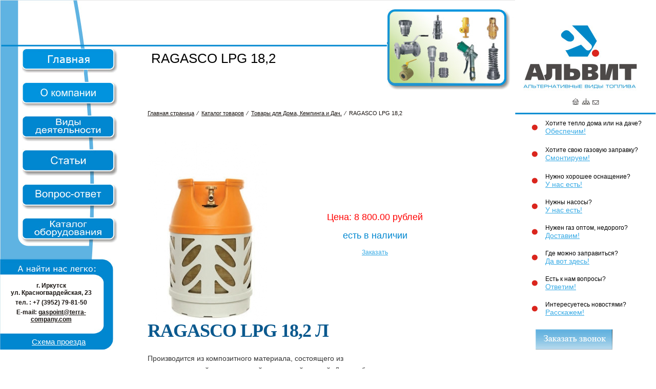

--- FILE ---
content_type: text/html; charset=windows-1251
request_url: http://alvit-bk.ru/ru/catalog/Household_bottles_amp_accessories/RAGASCO_LPG_182.html
body_size: 6057
content:
<!DOCTYPE html PUBLIC "-//W3C//DTD XHTML 1.0 Transitional//EN" "http://www.w3.org/TR/xhtml1/DTD/xhtml1-transitional.dtd">
<html xmlns="http://www.w3.org/1999/xhtml">
<head>
<meta http-equiv="Content-Type" content="text/html; charset=windows-1251" />
<title>RAGASCO LPG 18,2 - ООО Алвит</title>
<link href="/css/style.css" rel="stylesheet" type="text/css">
<link href="/js/highslide/highslide.css" rel="stylesheet" type="text/css">
<link href="/js/ui/css/smoothness/jquery-ui-1.8.12.custom.css" rel="stylesheet" type="text/css">

<script src="/js/jquery-1.7.min.js" type="text/javascript"></script>
<script src="/js/ui/js/jquery-ui-1.8.13.custom.min.js" type="text/javascript"></script>
<script src="/js/highslide/highslide.js" type="text/javascript"></script>
<script src="/js/jquery.tools.min.js" type="text/javascript"></script>
<script src="/js/jquery.form.js" type="text/javascript"></script>
<script src="/js/site.js" type="text/javascript"></script>

<script>
  (function(i,s,o,g,r,a,m){i['GoogleAnalyticsObject']=r;i[r]=i[r]||function(){
  (i[r].q=i[r].q||[]).push(arguments)},i[r].l=1*new Date();a=s.createElement(o),
  m=s.getElementsByTagName(o)[0];a.async=1;a.src=g;m.parentNode.insertBefore(a,m)
  })(window,document,'script','//www.google-analytics.com/analytics.js','ga');

  ga('create', 'UA-36769506-14', 'alvit-bk.ru');
  ga('send', 'pageview');

</script>

</head>

<body>
<table width="100%" border="0" cellpadding="0" cellspacing="0">
  <tr>
    <td width="229" valign="top"><table width="100%" border="0" cellspacing="0" cellpadding="0">
  <tr>
   
    
    <td class="top_left"><div class="main_rel"><div class="main"><a href="/"><img src="/images/menu0.jpg" width="186" height="47" border="0" /></a></div></div></td>
  </tr>
  <tr>
    
 
    <td><table width="100%" border="0" cellspacing="0" cellpadding="0">
      <tr>
        <td width="43" rowspan="8" background="/images/left_col_bg.jpg">&nbsp;</td>
        <td><a href="/ru/pages/About_company.html"><img src="/images/menu_1.jpg" width="186" height="49" border="0" /></a></td>
      </tr>
      <tr>
        <td><img src="/images/under_menu_1.jpg" width="186" height="16" /></td>
      </tr>
      <tr>
        <td><a href="/ru/pages/Activities.html"><img src="/images/menu_2.jpg" width="186" height="51" border="0" /></a></td>
      </tr>
      <tr>
        <td><img src="/images/under_menu_2.jpg" width="186" height="15" /></td>
      </tr>
      <tr>
        <td><a href="/ru/pages/Article.html"><img src="/images/menu_3.jpg" width="186" height="52" border="0" /></a></td>
      </tr>
      <tr>
        <td><img src="/images/under_menu_3.jpg" width="186" height="16" /></td>
      </tr>
      <tr>
        <td><a href="/ru/faq/faq.html"><img src="/images/menu_4.jpg" width="186" height="50" border="0" /></a></td>
      </tr>
      <tr>
        <td><img src="/images/under_menu_4.jpg" width="186" height="17" /></td>
      </tr>
      <tr>
	  <td><img src="/images/menu_5_l.jpg" width="43" height="48" /></td>
        <td><a href="/ru/catalog/"><img src="/images/menu_5.jpg" width="186" height="48" border="0" /></a></td>
		
      </tr>
      <tr>
        <td colspan="2"><img src="/images/under_menu_5.jpg" width="229" height="32" /></td>
        </tr>
		<tr>
        <td colspan="2" class="contacts"><table width="100%" border="0" cellspacing="0" cellpadding="0">
  <tr>
    <td height="30">&nbsp;</td>
    <td width="30">&nbsp;</td>
  </tr>
  <tr>
    <td height="115" align="center"><p>г. Иркутск <br />
    ул. Красногвардейская, 23</p> 
      <p>тел. : +7 (3952) 79-81-50 </p>
      <p>E-mail: <a href="mailto:gaspoint@terra-company.com">gaspoint@terra-company.com</a> </p></td>
    <td>&nbsp;</td>
  </tr>
</table>
</td>
        </tr>
		<tr>
        <td colspan="2" align="center" class="under_contacts"><a href="/ru/pages/Activities/Where_can_I_zapravits.html">Схема проезда</a></td>
        </tr>
    </table></td>
  </tr>
</table>

	
	
	</td>
    <td valign="top" ><table width="100%" border="0" cellspacing="0" cellpadding="0">
      <tr>
        <td class="top_center"><table width="100%" border="0" cellspacing="0" cellpadding="0">
          <tr>
            <td align="center"  width="240" class="pageTitle"><table width="100%" border="0" cellspacing="0" cellpadding="0">
  <tr>
    <td height="80">&nbsp;</td>
  </tr>
  <tr>
    <td height="80" align="center" valign="top">RAGASCO LPG 18,2</td>
  </tr>

</table>
</td>
            <td width="257" height="163"><img src="/images/cat_im.jpg" /></td>
          </tr>
        </table>
         </td>
      </tr>
      <tr>
        <td><table width="100%" border="0" cellspacing="0" cellpadding="0">
<tr><td><p class="navigation_top"><a href="/">Главная страница</a>&nbsp; &frasl; &nbsp;<a href="/ru/catalog/">Каталог товаров</a>&nbsp; &frasl; &nbsp;<a href="/ru/catalog/Household_bottles_amp_accessories.html">Товары для Дома, Кемпинга и Дач.</a>&nbsp; &frasl; &nbsp;RAGASCO LPG 18,2</p></td></tr>
          <tr>
            <td style="padding-top:25px; padding-left:59px; padding-right:20px;" class="content"><p>
<div style="float: left;">
<table width="100%" cellpadding="0" cellspacing="0">
  <tr>
    <td width="350">	
<a href="/upload/catalog/items/1024x768/u8msv9w4ph5vzemx.jpg" class="highslide" onclick="return hs.expand(this)"><img src="/upload/catalog/items/350x350/u8msv9w4ph5vzemx.jpg" /></a>
</td>
    
        <td align="center">
    	    		<span style="color: red;"><h2 style="color: red">Цена: 8 800.00 рублей</h2></span> 	
    		<span style="color:#0C0"><h2>есть в наличии</h2></span>
    		
    		
    	    	<a href="/ru/catalog/id-215/type-i/feedback.html" rel="cat_feedback" ct="i" ci="215">Заказать</a></td>
    	<!--  onclick="api = $('#feedback').overlay({api: true, expose: '#f1f1f1'}); api.load(); return false;" -->
      </tr>
</table>
</div>



				
	                
     <div class="text"><p>&nbsp;</p>
<h1 style="padding-top: 0px; padding-right: 0px; padding-bottom: 11px; padding-left: 0px; margin-top: 0px; margin-right: 0px; margin-bottom: 0px; margin-left: 0px; outline-width: 0px; outline-style: none; outline-color: initial; font-family: Calibri !important; text-transform: uppercase; color: rgb(11, 89, 142) !important; font-size: 36px; letter-spacing: -1px; " class="fCalibri">RAGASCO LPG 18,2 Л</h1>
<div style="padding-top: 0px; padding-right: 0px; padding-bottom: 0px; padding-left: 0px; margin-top: -52px; margin-right: 0px; margin-bottom: 0px; margin-left: 780px; outline-width: 0px; outline-style: none; outline-color: initial; position: absolute; font-family: Arial; font-size: 10px; " class="nearh1">&nbsp;</div>
<div style="padding-top: 0px; padding-right: 0px; padding-bottom: 0px; padding-left: 0px; margin-top: 0px; margin-right: 50px; margin-bottom: 0px; margin-left: 0px; outline-width: 0px; outline-style: none; outline-color: initial; float: left !important; width: 470px; overflow-x: hidden; overflow-y: hidden; font-family: Arial; font-size: 10px; " class="fLeft txtItemInfo">
<div style="padding-top: 0px; padding-right: 0px; padding-bottom: 0px; padding-left: 0px; margin-top: 0px; margin-right: 0px; margin-bottom: 0px; margin-left: 0px; outline-width: 0px; outline-style: none; outline-color: initial; width: 470px; overflow-x: hidden; overflow-y: hidden; " rel="/lpg-cyllinders/composite_scandinavia_shveciya/passion-10/" class="orderLine">&nbsp;</div>
<p style="padding-top: 0px; padding-right: 0px; padding-bottom: 2.3em; padding-left: 0px; margin-top: 0px; margin-right: 0px; margin-bottom: 0px; margin-left: 0px; outline-width: 0px; outline-style: none; outline-color: initial; font-size: 14px; line-height: 1.7em; ">Производится из композитного материала, состоящего из стекловолоконной нити, покрытой эпоксидной смолой. Для удобства эксплуатации баллон помещен в кожух из полимерного материала.</p>
<p style="padding-top: 0px; padding-right: 0px; padding-bottom: 2.3em; padding-left: 0px; margin-top: 0px; margin-right: 0px; margin-bottom: 0px; margin-left: 0px; outline-width: 0px; outline-style: none; outline-color: initial; font-size: 14px; line-height: 1.7em; ">Полимерно-композитный газовый баллон отвечает высоким требованиям безопасности, эффективной транспортировки и хранения газов, предназначен для хранения сжиженных газов (пропана, бутана и т.д.).</p>
<p style="padding-top: 0px !important; padding-right: 0px !important; padding-bottom: 3px !important; padding-left: 0px !important; margin-top: 0px; margin-right: 0px; margin-bottom: 0px; margin-left: 0px; outline-width: 0px; outline-style: none; outline-color: initial; font-size: 14px; line-height: 1.7em; " class="beforeList">Ragasco LPG 18,2 л обладает уникальными свойствами:</p>
<ul style="padding-top: 0px; padding-right: 0px; padding-bottom: 0px; padding-left: 0px; margin-top: 0px; margin-right: 0px; margin-bottom: 20px; margin-left: 0px; outline-width: 0px; outline-style: none; outline-color: initial; list-style-type: none; list-style-position: initial; list-style-image: initial; font-size: 14px; line-height: 1.2em; ">
    <li style="padding-top: 0px; padding-right: 0px; padding-bottom: 14px; padding-left: 22px; margin-top: 0px; margin-right: 0px; margin-bottom: 0px; margin-left: 0px; outline-width: 0px; outline-style: none; outline-color: initial; background-image: url(http://rugasco.ru/images/site/listMarker.gif); background-attachment: initial; background-origin: initial; background-clip: initial; background-color: initial; background-position: 0px 7px; background-repeat: no-repeat no-repeat; ">легкий вес;</li>
    <li style="padding-top: 0px; padding-right: 0px; padding-bottom: 14px; padding-left: 22px; margin-top: 0px; margin-right: 0px; margin-bottom: 0px; margin-left: 0px; outline-width: 0px; outline-style: none; outline-color: initial; background-image: url(http://rugasco.ru/images/site/listMarker.gif); background-attachment: initial; background-origin: initial; background-clip: initial; background-color: initial; background-position: 0px 7px; background-repeat: no-repeat no-repeat; ">видимость уровня газа;</li>
    <li style="padding-top: 0px; padding-right: 0px; padding-bottom: 14px; padding-left: 22px; margin-top: 0px; margin-right: 0px; margin-bottom: 0px; margin-left: 0px; outline-width: 0px; outline-style: none; outline-color: initial; background-image: url(http://rugasco.ru/images/site/listMarker.gif); background-attachment: initial; background-origin: initial; background-clip: initial; background-color: initial; background-position: 0px 7px; background-repeat: no-repeat no-repeat; ">абсолютная взрывобезопасность;</li>
    <li style="padding-top: 0px; padding-right: 0px; padding-bottom: 14px; padding-left: 22px; margin-top: 0px; margin-right: 0px; margin-bottom: 0px; margin-left: 0px; outline-width: 0px; outline-style: none; outline-color: initial; background-image: url(http://rugasco.ru/images/site/listMarker.gif); background-attachment: initial; background-origin: initial; background-clip: initial; background-color: initial; background-position: 0px 7px; background-repeat: no-repeat no-repeat; ">антикоррозийность;</li>
    <li style="padding-top: 0px; padding-right: 0px; padding-bottom: 14px; padding-left: 22px; margin-top: 0px; margin-right: 0px; margin-bottom: 0px; margin-left: 0px; outline-width: 0px; outline-style: none; outline-color: initial; background-image: url(http://rugasco.ru/images/site/listMarker.gif); background-attachment: initial; background-origin: initial; background-clip: initial; background-color: initial; background-position: 0px 7px; background-repeat: no-repeat no-repeat; ">материал корпуса исключает искрообразование;</li>
    <li style="padding-top: 0px; padding-right: 0px; padding-bottom: 14px; padding-left: 22px; margin-top: 0px; margin-right: 0px; margin-bottom: 0px; margin-left: 0px; outline-width: 0px; outline-style: none; outline-color: initial; background-image: url(http://rugasco.ru/images/site/listMarker.gif); background-attachment: initial; background-origin: initial; background-clip: initial; background-color: initial; background-position: 0px 7px; background-repeat: no-repeat no-repeat; ">привлекательный дизайн.</li>
</ul>
<h2 style="padding-top: 0px; padding-right: 0px; padding-bottom: 3px; padding-left: 0px; margin-top: 0px; margin-right: 0px; margin-bottom: 0px; margin-left: 0px; outline-width: 0px; outline-style: none; outline-color: initial; color: rgb(11, 89, 142) !important; font-size: 24px; letter-spacing: -1px; font-family: Calibri !important; ">Технические характеристики</h2>
<table cellpadding="0" cellspacing="0" width="100%">
    <thead style="padding-top: 0px; padding-right: 0px; padding-bottom: 0px; padding-left: 0px; margin-top: 0px; margin-right: 0px; margin-bottom: 0px; margin-left: 0px; outline-width: 0px; outline-style: none; outline-color: initial; ">
        <tr style="padding-top: 0px; padding-right: 0px; padding-bottom: 0px; padding-left: 0px; margin-top: 0px; margin-right: 0px; margin-bottom: 0px; margin-left: 0px; outline-width: 0px; outline-style: none; outline-color: initial; ">
            <th style="padding-top: 5px; padding-right: 0px; padding-bottom: 5px; padding-left: 0px; margin-top: 0px; margin-right: 0px; margin-bottom: 0px; margin-left: 0px; outline-width: 0px; outline-style: none; outline-color: initial; text-align: left; border-bottom-width: 3px; border-bottom-style: solid; border-bottom-color: rgb(56, 192, 183); vertical-align: top; "><span style="font-size: medium; ">Параметр</span></th>
            <th style="padding-top: 5px; padding-right: 0px; padding-bottom: 5px; padding-left: 0px; margin-top: 0px; margin-right: 0px; margin-bottom: 0px; margin-left: 0px; outline-width: 0px; outline-style: none; outline-color: initial; text-align: left; border-bottom-width: 3px; border-bottom-style: solid; border-bottom-color: rgb(56, 192, 183); vertical-align: top; width: 140px; "><span style="font-size: medium; ">Характеристика</span></th>
        </tr>
    </thead>
    <tbody style="padding-top: 0px; padding-right: 0px; padding-bottom: 0px; padding-left: 0px; margin-top: 0px; margin-right: 0px; margin-bottom: 0px; margin-left: 0px; outline-width: 0px; outline-style: none; outline-color: initial; ">
        <tr style="padding-top: 0px; padding-right: 0px; padding-bottom: 0px; padding-left: 0px; margin-top: 0px; margin-right: 0px; margin-bottom: 0px; margin-left: 0px; outline-width: 0px; outline-style: none; outline-color: initial; ">
            <td style="padding-top: 12px; padding-right: 10px; padding-bottom: 12px; padding-left: 0px; margin-top: 0px; margin-right: 0px; margin-bottom: 0px; margin-left: 0px; outline-width: 0px; outline-style: none; outline-color: initial; text-align: left; border-bottom-style: solid; border-bottom-color: rgb(213, 213, 213); vertical-align: top; "><span style="font-size: medium; ">Высота</span></td>
            <td style="padding-top: 12px; padding-right: 10px; padding-bottom: 12px; padding-left: 0px; margin-top: 0px; margin-right: 0px; margin-bottom: 0px; margin-left: 0px; outline-width: 0px; outline-style: none; outline-color: initial; text-align: left; border-bottom-style: solid; border-bottom-color: rgb(213, 213, 213); vertical-align: top; "><span style="font-size: medium; ">460</span></td>
        </tr>
        <tr style="padding-top: 0px; padding-right: 0px; padding-bottom: 0px; padding-left: 0px; margin-top: 0px; margin-right: 0px; margin-bottom: 0px; margin-left: 0px; outline-width: 0px; outline-style: none; outline-color: initial; ">
            <td style="padding-top: 12px; padding-right: 10px; padding-bottom: 12px; padding-left: 0px; margin-top: 0px; margin-right: 0px; margin-bottom: 0px; margin-left: 0px; outline-width: 0px; outline-style: none; outline-color: initial; text-align: left; border-bottom-style: solid; border-bottom-color: rgb(213, 213, 213); vertical-align: top; "><span style="font-size: medium; ">Диаметр</span></td>
            <td style="padding-top: 12px; padding-right: 10px; padding-bottom: 12px; padding-left: 0px; margin-top: 0px; margin-right: 0px; margin-bottom: 0px; margin-left: 0px; outline-width: 0px; outline-style: none; outline-color: initial; text-align: left; border-bottom-style: solid; border-bottom-color: rgb(213, 213, 213); vertical-align: top; "><span style="font-size: medium; ">306</span></td>
        </tr>
        <tr style="padding-top: 0px; padding-right: 0px; padding-bottom: 0px; padding-left: 0px; margin-top: 0px; margin-right: 0px; margin-bottom: 0px; margin-left: 0px; outline-width: 0px; outline-style: none; outline-color: initial; ">
            <td style="padding-top: 12px; padding-right: 10px; padding-bottom: 12px; padding-left: 0px; margin-top: 0px; margin-right: 0px; margin-bottom: 0px; margin-left: 0px; outline-width: 0px; outline-style: none; outline-color: initial; text-align: left; border-bottom-style: solid; border-bottom-color: rgb(213, 213, 213); vertical-align: top; "><span style="font-size: medium; ">Вес баллона, кг</span></td>
            <td style="padding-top: 12px; padding-right: 10px; padding-bottom: 12px; padding-left: 0px; margin-top: 0px; margin-right: 0px; margin-bottom: 0px; margin-left: 0px; outline-width: 0px; outline-style: none; outline-color: initial; text-align: left; border-bottom-style: solid; border-bottom-color: rgb(213, 213, 213); vertical-align: top; "><span style="font-size: medium; ">4</span></td>
        </tr>
        <tr style="padding-top: 0px; padding-right: 0px; padding-bottom: 0px; padding-left: 0px; margin-top: 0px; margin-right: 0px; margin-bottom: 0px; margin-left: 0px; outline-width: 0px; outline-style: none; outline-color: initial; ">
            <td style="padding-top: 12px; padding-right: 10px; padding-bottom: 12px; padding-left: 0px; margin-top: 0px; margin-right: 0px; margin-bottom: 0px; margin-left: 0px; outline-width: 0px; outline-style: none; outline-color: initial; text-align: left; border-bottom-style: solid; border-bottom-color: rgb(213, 213, 213); vertical-align: top; "><span style="font-size: medium; ">Геометрический</span>&nbsp;<span style="font-size: medium; ">&nbsp;объём, л</span></td>
            <td style="padding-top: 12px; padding-right: 10px; padding-bottom: 12px; padding-left: 0px; margin-top: 0px; margin-right: 0px; margin-bottom: 0px; margin-left: 0px; outline-width: 0px; outline-style: none; outline-color: initial; text-align: left; border-bottom-style: solid; border-bottom-color: rgb(213, 213, 213); vertical-align: top; "><span style="font-size: medium; ">18.2</span></td>
        </tr>
        <tr style="padding-top: 0px; padding-right: 0px; padding-bottom: 0px; padding-left: 0px; margin-top: 0px; margin-right: 0px; margin-bottom: 0px; margin-left: 0px; outline-width: 0px; outline-style: none; outline-color: initial; ">
            <td style="padding-top: 12px; padding-right: 10px; padding-bottom: 12px; padding-left: 0px; margin-top: 0px; margin-right: 0px; margin-bottom: 0px; margin-left: 0px; outline-width: 0px; outline-style: none; outline-color: initial; text-align: left; border-bottom-style: solid; border-bottom-color: rgb(213, 213, 213); vertical-align: top; "><span style="font-size: medium; ">Объём пропана, кг</span></td>
            <td style="padding-top: 12px; padding-right: 10px; padding-bottom: 12px; padding-left: 0px; margin-top: 0px; margin-right: 0px; margin-bottom: 0px; margin-left: 0px; outline-width: 0px; outline-style: none; outline-color: initial; text-align: left; border-bottom-style: solid; border-bottom-color: rgb(213, 213, 213); vertical-align: top; "><span style="font-size: medium; ">7.5</span></td>
        </tr>
        <tr style="padding-top: 0px; padding-right: 0px; padding-bottom: 0px; padding-left: 0px; margin-top: 0px; margin-right: 0px; margin-bottom: 0px; margin-left: 0px; outline-width: 0px; outline-style: none; outline-color: initial; ">
            <td style="padding-top: 12px; padding-right: 10px; padding-bottom: 12px; padding-left: 0px; margin-top: 0px; margin-right: 0px; margin-bottom: 0px; margin-left: 0px; outline-width: 0px; outline-style: none; outline-color: initial; text-align: left; border-bottom-style: solid; border-bottom-color: rgb(213, 213, 213); vertical-align: top; "><span style="font-size: medium; ">Объём бутана, кг</span></td>
            <td style="padding-top: 12px; padding-right: 10px; padding-bottom: 12px; padding-left: 0px; margin-top: 0px; margin-right: 0px; margin-bottom: 0px; margin-left: 0px; outline-width: 0px; outline-style: none; outline-color: initial; text-align: left; border-bottom-style: solid; border-bottom-color: rgb(213, 213, 213); vertical-align: top; "><span style="font-size: medium; ">9</span></td>
        </tr>
        <tr style="padding-top: 0px; padding-right: 0px; padding-bottom: 0px; padding-left: 0px; margin-top: 0px; margin-right: 0px; margin-bottom: 0px; margin-left: 0px; outline-width: 0px; outline-style: none; outline-color: initial; ">
            <td style="padding-top: 12px; padding-right: 10px; padding-bottom: 12px; padding-left: 0px; margin-top: 0px; margin-right: 0px; margin-bottom: 0px; margin-left: 0px; outline-width: 0px; outline-style: none; outline-color: initial; text-align: left; border-bottom-style: solid; border-bottom-color: rgb(213, 213, 213); vertical-align: top; "><span style="font-size: medium; ">Рабочее давление, бар</span></td>
            <td style="padding-top: 12px; padding-right: 10px; padding-bottom: 12px; padding-left: 0px; margin-top: 0px; margin-right: 0px; margin-bottom: 0px; margin-left: 0px; outline-width: 0px; outline-style: none; outline-color: initial; text-align: left; border-bottom-style: solid; border-bottom-color: rgb(213, 213, 213); vertical-align: top; "><span style="font-size: medium; ">20</span></td>
        </tr>
        <tr style="padding-top: 0px; padding-right: 0px; padding-bottom: 0px; padding-left: 0px; margin-top: 0px; margin-right: 0px; margin-bottom: 0px; margin-left: 0px; outline-width: 0px; outline-style: none; outline-color: initial; ">
            <td style="padding-top: 12px; padding-right: 10px; padding-bottom: 12px; padding-left: 0px; margin-top: 0px; margin-right: 0px; margin-bottom: 0px; margin-left: 0px; outline-width: 0px; outline-style: none; outline-color: initial; text-align: left; border-bottom-style: solid; border-bottom-color: rgb(213, 213, 213); vertical-align: top; "><span style="font-size: medium; ">Испытательное давление, бар</span></td>
            <td style="padding-top: 12px; padding-right: 10px; padding-bottom: 12px; padding-left: 0px; margin-top: 0px; margin-right: 0px; margin-bottom: 0px; margin-left: 0px; outline-width: 0px; outline-style: none; outline-color: initial; text-align: left; border-bottom-style: solid; border-bottom-color: rgb(213, 213, 213); vertical-align: top; "><span style="font-size: medium; ">30</span></td>
        </tr>
        <tr style="padding-top: 0px; padding-right: 0px; padding-bottom: 0px; padding-left: 0px; margin-top: 0px; margin-right: 0px; margin-bottom: 0px; margin-left: 0px; outline-width: 0px; outline-style: none; outline-color: initial; " class="nonBorder">
            <td style="padding-top: 12px; padding-right: 10px; padding-bottom: 12px; padding-left: 0px; margin-top: 0px; margin-right: 0px; margin-bottom: 0px; margin-left: 0px; outline-width: 0px; outline-style: none; outline-color: initial; text-align: left; border-bottom-width: 0px !important; vertical-align: top; border-top-width: 0px !important; border-right-width: 0px !important; border-left-width: 0px !important; border-style: initial !important; border-color: initial !important; "><span style="font-size: medium; ">Рабочая температура</span></td>
            <td style="padding-top: 12px; padding-right: 10px; padding-bottom: 12px; padding-left: 0px; margin-top: 0px; margin-right: 0px; margin-bottom: 0px; margin-left: 0px; outline-width: 0px; outline-style: none; outline-color: initial; text-align: left; border-bottom-width: 0px !important; vertical-align: top; border-top-width: 0px !important; border-right-width: 0px !important; border-left-width: 0px !important; border-style: initial !important; border-color: initial !important; "><span style="font-size: medium; ">-40 &mdash; +50</span></td>
        </tr>
    </tbody>
</table>
<h2 style="padding-top: 0px; padding-right: 0px; padding-bottom: 3px; padding-left: 0px; margin-top: 0px; margin-right: 0px; margin-bottom: 0px; margin-left: 0px; outline-width: 0px; outline-style: none; outline-color: initial; color: rgb(11, 89, 142) !important; font-size: 24px; letter-spacing: -1px; font-family: Calibri !important; ">Техническая документация</h2>
<p style="padding-top: 0px; padding-right: 0px; padding-bottom: 2.3em; padding-left: 0px; margin-top: 0px; margin-right: 0px; margin-bottom: 0px; margin-left: 0px; outline-width: 0px; outline-style: none; outline-color: initial; line-height: 1.7em; font-size: 14px; " class="uFileName"><a style="padding-top: 0px; padding-right: 0px; padding-bottom: 0px; padding-left: 0px; margin-top: 0px; margin-right: 0px; margin-bottom: 0px; margin-left: 0px; outline-width: 0px; outline-style: none; outline-color: initial; color: rgb(0, 148, 216); " target="_blank" onclick="this.href='http://rugasco.ru/images/cms/data/about/documents/images/sertifikat_sootvetstviya_ragasco_lpg.jpg'; return hs.expand(this)" class="highslide">Сертификат</a></p>
</div></div>

	


</div></p>
              </td>
          </tr>
        </table>
        
          </td>
      </tr>
    </table></td>
    <td width="275" valign="top"><table width="100%" border="0" cellspacing="0" cellpadding="0">
      <tr>
        <td height="179" valign="bottom"><img src="/images/logo.jpg" width="238" height="130" /></td>
      </tr>
      <tr>
        <td  class="under_logo"><a href="/"><img src="/images/icon_home.jpg" width="14" height="15" border="0" /></a><a href="/ru/map/"><img src="/images/icon_map.jpg" width="16" height="15" hspace="5" border="0" /></a><a href="mailto:alvit@bk.ru"><img src="/images/icon_mail.jpg" width="13" height="15" border="0" /></a></td>
      </tr>
	  <tr>
        <td height="4" valign="top"><img src="/images/line_left.jpg" width="275" height="4" /></td>
      </tr>
	    <tr>
        <td height="25" valign="top"><table width="100%" cellspacing="0" cellpadding="0" border="0" class="right_col">
    <tbody>
        <tr>
            <td height="50" align="right"><img width="12" hspace="15" height="12" alt="" src="/images/round.jpg" /></td>
            <td>Хотите тепло дома или на даче?<br />
            <a href="/ru/pages/Provide.html" class="a">Обеспечим!</a></td>
        </tr>
        <tr>
            <td width="59" height="50" align="right"><img width="12" hspace="15" height="12" alt="" src="/images/round.jpg" /></td>
            <td>
            <p>Хотите свою газовую заправку?<br />
            <a href="/ru/pages/Activities/Cut_It.html" class="a">Смонтируем!</a></p>
            </td>
        </tr>
        <tr>
            <td height="50" align="right"><img width="12" hspace="15" height="12" alt="" src="/images/round.jpg" /></td>
            <td>Нужно хорошее оснащение?<br />
            <a href="/ru/pages/Activities/Equipment.html" class="a">У нас есть!</a></td>
        </tr>
        <tr>
            <td height="50" align="right"><img width="12" hspace="15" height="12" alt="" src="/images/round.jpg" /></td>
            <td>Нужны насосы?<br />
            <a href="/ru/pages/Pumping_equipment.html" class="a">У нас есть!</a></td>
        </tr>
        <tr>
            <td height="50" align="right"><img width="12" hspace="15" height="12" alt="" src="/images/round.jpg" /></td>
            <td>Нужен газ оптом, недорого? <br />
            <a href="/ru/pages/Activities/gas.html" class="a">Доставим!</a></td>
        </tr>
        <tr>
            <td height="50" align="right"><img width="12" hspace="15" height="12" alt="" src="/images/round.jpg" /></td>
            <td>Где можно заправиться?<br />
            <a href="/ru/pages/Activities/Where_can_I_zapravits.html" class="a">Да вот здесь! </a></td>
        </tr>
        <tr>
            <td height="50" align="right"><img width="12" hspace="15" height="12" alt="" src="/images/round.jpg" /></td>
            <td>Есть к нам вопросы? <br />
            <a href="/ru/faq/" class="a">Ответим!</a></td>
        </tr>
        <tr>
            <td height="50" align="right"><img width="12" hspace="15" height="12" alt="" src="/images/round.jpg" /></td>
            <td>Интересуетесь новостями?<br />
            <a href="/ru/news/" class="a">Расскажем! </a></td>
        </tr>
    </tbody>
</table>        <div class="callme">
        <div class="callme_in" id="js_feedback_button"><a href="/ru/callme/contact.html"><img src="/images/callme.jpg" width="150" height="40" border="0" id="js_feedback_button"/></a></div>
        </div>
       <!-- <div class="callme"><a href="/ru/calculate/"><img src="/images/calc.jpg" width="250" height="112" border="0" /></a></div>-->
        </td>
      </tr>
    </table>
<div style="height:200px;"></div>
</td>
  </tr>
</table>

<div class="bottom">
	<div class="right_bottom"><div class="copy">Copyright &copy; 2026<br />
     ООО &quot;АЛЬВИТ&quot;</div></div>
	<div class="navigation"><a href="/">Главная страница</a>&nbsp; &frasl; &nbsp;<a href="/ru/catalog/">Каталог товаров</a>&nbsp; &frasl; &nbsp;<a href="/ru/catalog/Household_bottles_amp_accessories.html">Товары для Дома, Кемпинга и Дач.</a>&nbsp; &frasl; &nbsp;RAGASCO LPG 18,2</div>
    
</div>


<div class="overlay"></div>

<div rel="jseealso" style="border: 1px #CCC solid; height: 300px; width: 220px;  position: absolute; display: none; z-index:2; background: white;">
<div class="spec_rel">
  <div class="close"><a href="#"><img src="/images/admin/delete.png" width="24" height="24" border="0" /></a></div></div>
  <div style="padding:10px">
	<div class="spec_title"><a href="#" style="text-decoration: none; color: black;">Специальное предложение</a></div>
    <div class="spec_cat_title"><a href="#" style="text-decoration: none; color: black;"></a></div>
    <div class="spec_image"><a href="#"><img src="" /></a></div>
    <div class="spec_text" style="overflow-y: scroll; height: 120px;"><a href="#" style="text-decoration: none; color: black;"></a></div>
    </div>
</div>

<script>
$(window).bind("scroll resize DOMMouseScroll mousewheel", function() {
	if ($("div[rel=jseealso]").attr("display") == "none") {
		return null;
	}
	
	o = $("div[rel=jseealso]");

	if (o.css("display") == "none") {
		return true;
	}
		
	st = parseInt($(window).scrollTop());
	sl = parseInt($(window).scrollLeft());
	wh = parseInt($(window).height());
	ww = parseInt($(window).width());

	o.stop().animate({top: wh-300+st-20, left: ww-220+sl-20});
});

$("div[rel=jseealso]").find(".close").click(function() {
	$("div[rel=jseealso]").animate({top: -320}, function() {
		$("div[rel=jseealso]").hide();
		$("div[rel=jseealso]").attr("showed", 0);
	});
	
	return false;
});

setInterval(function() {
	
	if ($("div[rel=jseealso]").attr("showed") == 1) {
		return null;
	}
	
	$.ajax({
		url: "/ru/tools/getSplash.php",
		cache: false,
		dataType: "json",
		async: true,
		beforeSend: function() {},
		success: function(data) {
			if (typeof data == "object" && typeof data.result != "undefined" && data.result == "display") {
				o = $("div[rel=jseealso]");
				
				st = parseInt($(window).scrollTop());
				sl = parseInt($(window).scrollLeft());
				wh = parseInt($(window).height());
				ww = parseInt($(window).width());

				o.find(".spec_cat_title > a").html(data.title);
				o.find(".spec_image > a > img").attr("src", data.img);
				o.find(".spec_text > a").html(data.text);

				o.find(".spec_cat_title > a").attr("href", data.link);
				o.find(".spec_image > a").attr("href", data.link);
				o.find(".spec_text > a").attr("href", data.link);

				o.find(".spec_image > a > img").load(function() {
					img = o.find(".spec_image > a > img");
					
					if (parseInt($(img).width()) > 210 && (210 / parseInt($(img).width()))*100 < 100) {
						$(img).attr("width", "210").removeAttr("height");
					} else if (parseInt($(img).height()) > 100) {
						$(img).attr("height", "100").removeAttr("width");
					} else {
						$(img).removeAttr("height").removeAttr("width");
					}
					$(this).unbind("load");	
				});
				
				o.css({top: wh+300, left:-220}).show().animate({top: wh-300+st-20, left: ww-220+sl-20});
				o.attr("showed", "1");
				
			} else {}
		},
		error: function() {},
		
	});
}, 15000);
</script>


<!-- Yandex.Metrika informer -->
<a href="http://metrika.yandex.ru/stat/?id=22206892&amp;from=informer"
target="_blank" rel="nofollow"><img src="//bs.yandex.ru/informer/22206892/3_1_FFFFFFFF_EFEFEFFF_0_pageviews"
style="width:88px; height:31px; border:0;" alt="Яндекс.Метрика" title="Яндекс.Метрика: данные за сегодня (просмотры, визиты и уникальные посетители)" onclick="try{Ya.Metrika.informer({i:this,id:22206892,lang:'ru'});return false}catch(e){}"/></a>
<!-- /Yandex.Metrika informer -->

<!-- Yandex.Metrika counter -->
<script type="text/javascript">
(function (d, w, c) {
    (w[c] = w[c] || []).push(function() {
        try {
            w.yaCounter22206892 = new Ya.Metrika({id:22206892,
                    webvisor:true,
                    clickmap:true,
                    trackLinks:true,
                    accurateTrackBounce:true});
        } catch(e) { }
    });

    var n = d.getElementsByTagName("script")[0],
        s = d.createElement("script"),
        f = function () { n.parentNode.insertBefore(s, n); };
    s.type = "text/javascript";
    s.async = true;
    s.src = (d.location.protocol == "https:" ? "https:" : "http:") + "//mc.yandex.ru/metrika/watch.js";

    if (w.opera == "[object Opera]") {
        d.addEventListener("DOMContentLoaded", f, false);
    } else { f(); }
})(document, window, "yandex_metrika_callbacks");
</script>
<noscript><div><img src="//mc.yandex.ru/watch/22206892" style="position:absolute; left:-9999px;" alt="" /></div></noscript>
<!-- /Yandex.Metrika counter -->



</body>
</html>


--- FILE ---
content_type: text/css
request_url: http://alvit-bk.ru/css/style.css
body_size: 7392
content:
/* CSS Document */

body, html {
margin:0 0 0 0; height:100%; width:100%; 
}

.container {min-height:100%; }
.h119 {height:70px;}

.h57 {height:57px}
.top { width:1003px; margin:auto; height:197px; background:url(/images/logo_clean.jpg) no-repeat left top}
.phone { padding-top:19px; font-family:Tahoma, Geneva, sans-serif; text-align:right }
	.tel {font-size:30px; margin-bottom:10px;}
	.code { font-size:24px}
	.address { font-size:14px; color:#414141}
	.email {font-size:14px; color:#414141}
	.phone a {color:#0187d0}
	
.topmenu { margin-top:29px; width:587px; float:right; height:32px; background:url(/images/top_menu_bg.jpg) repeat-x}
.topmenu_in {font-family:Arial, Helvetica, sans-serif; font-size:14px; height:32px; color:#fff; background:url(/images/top_menu_left.jpg) no-repeat left top; padding:6px 0px 0px 0px}
	.topmenu_in a { display:block; float:left; padding:0px 16px 0px 16px; color:#fff}
	
.cat_groups { width:1003px; margin:auto; padding-bottom:20px; }	
	
.cat_gr { float:left; width:152px;  font-family:Tahoma, Geneva, sans-serif; font-size:14px; color:#000; text-align:center}
.cat_gr a {color:#000}
.cat_gr img {border:2px solid #0088c6; -webkit-border-radius: 6px;
-moz-border-radius: 6px;
border-radius: 6px;}
.catgr_title { margin-top:12px}

.blue_line { background:#0187d0; padding:27px 0px 27px 0px }
.blue_line_in {width:1003px; margin:auto; font-family:Tahoma, Geneva, sans-serif; font-size:14px; color:#fff}

.services { width:1003px; margin:auto; height:203px;}
.serv_item {width:220px; height:61px; background:url(/images/service_b.jpg) no-repeat; float:left; margin-top:24px; font-family:Arial, Helvetica, sans-serif; font-size:13px; color:#fff}
.serv_item a { color:#fff}
.serv_item_in { padding:0px 10px 0px 10px; line-height:22px;}
.serv_item_in p {margin:8px 0px 8px 0px}


.footer { height:70px; margin-top:-70px; font-family:Tahoma, Geneva, sans-serif; font-size:14px; color:#000}
.footer_in {width:1003px; margin:auto}
.footer  a { color:#0187d0}
.footer_left { width:50%; float:left; text-align:left}
.footer_right {width:50%; float:left; text-align:right}

.blue_line_in h1 {margin:0px 0px 12px 0px; font-weight:normal; font-size:18px;}

.prime { font-size:12px}


.pageTitle {
padding-top:5px;
font-size:26px;
color:#000000;
font-family:Verdana, Arial, Helvetica, sans-serif;
}

.top_center {
height:179px;
text-align:right;
background-image:url(/images/top_bg.jpg);
background-repeat:repeat-x;
vertical-align:bottom;
}

.under_logo {
height:41px;
vertical-align:middle;
text-align:center;
}

.contacts {
height:146px;
background-image:url(/images/contacts_1.jpg);
background-repeat:no-repeat;
font-family:Arial, Helvetica, sans-serif;
font-size:12px;
font-weight:bold;
color:#1A1512;
}

.top_left { width:229px; height:160px; background:url(/images/top_left.jpg) no-repeat}
.main_rel { width:229px; height:160px; position:relative }
.main {position:absolute; top:95px; left:43px;}

.contacts p {
margin:0 0 5px 0;
}
.contacts a {
color:#1A1512;
}

.under_contacts {
height:31px;
background-image:url(/images/contacts_2.jpg);
background-repeat:no-repeat;
font-family:Verdana, Arial, Helvetica, sans-serif;
color:#FFFFFF;
font-size:15px;
vertical-align:middle;
}

.under_contacts a {
color:#FFFFFF;
}

.content {
font-size:12px;
font-family:Arial, Helvetica, sans-serif;
color:#333333;
padding-top:25px;
padding-left:59px;
padding-right:20px;
}

.content a {
color:#39ABE5;
text-decoration:underline;
}

.text table { width:100%; border-collapse:collapse; border:1px solid #CCC}
.text td, th{ border-collapse:collapse; padding:5px; border:1px solid #CCC}

.price { width:100%; border-collapse:collapse; padding:0px;}
.price td, th{ border-collapse:collapse; padding:8px; border:1px solid #CCC}

.right_col {
font-family:Arial, Helvetica, sans-serif;
font-size:12px;
font-weight:normal;
}

.right_col a {
color:#39ABE5;
text-decoration:underline;
font-size:14px;
font-weight:normal;
}

a:hover {
text-decoration:none;
}

.auth a{
font-size:12px;
color:#39ABE5;
}

.navigation {
font-family:Verdana, Arial, Helvetica, sans-serif;
font-size:11px;
font-weight:bold;
color:#181310;
 margin-left:162px;
 padding-top:20px;
 height:62px; 
 margin-right:275px;
}

.right_bottom {width:275px; height:62px;  float:right; border-top:3px solid #09F}


.navigation_top {
font-family:Verdana, Arial, Helvetica, sans-serif;
font-size:11px;
color:#181310;
padding-top:25px; padding-left:59px; padding-right:20px;}

.navigation a {color:#181310;}
.navigation_top a {color:#181310;}

.copy {
font-family:tahoma, arial, geneva;
font-size:14px;
color:#39ABE5;
font-weight:bold;
text-align:center;
padding-top:20px;
}

.date { color:#999}

.js_answ {color:#900}

.main_page_left {
height:178px;
background-image:url(/images/main_left_1.jpg);
background-repeat:no-repeat;
font-family:Arial, Helvetica, sans-serif;
font-size:12px;
font-weight:bold;
color:#1A1512;
vertical-align:middle;
text-align:center;
}

.main_page_left a {
color:#1A1512;
}

.on_main {
background-image:url(/images/main_left_3.jpg);
background-repeat:no-repeat;
height:157px;
vertical-align:middle;
text-align:center;
}

.main_right {
background-image:url(/images/main_page_right.jpg);
background-repeat:no-repeat;
font-family:Arial, Helvetica, sans-serif;
font-size:18px;
color:#1F1A17;
}

.main_right a {
color:#1F1A17;
}

.main_right a:hover {
color:#333333;
text-decoration:none;
}

.input {
height:14px;

}

.groups ul {margin:0px; padding:0px;}
.groups li {list-style:none; float:left; width:300px; height:215px; margin-right:20px; display:block;}

.overlay {display:none; z-index:10000; background-color:#ffffff; width:10px; border:1px solid #025eba; -moz-box-shadow:0 0 30px 5px #666666; -webkit-box-shadow: 0 0 30px #666666; font-family:Verdana, Geneva, sans-serif; font-size:12px; color: black; padding: 10px;} 

.overlay .close {background-image:url(/images/close.png); position:absolute; right:-15px; top:-15px; cursor:pointer; height:35px; width:35px;}

.button {border:1px outset #666; background:#666; font-size:12px; font-weight:bold; color:#FFF; padding-bottom:3px;}

.callme { text-align:center; margin-top:15px; margin-bottom:15px; position:relative; height:50px;}
.callme_in {position:absolute; top:0px; left:40px;}

.bottom { background:url(/images/bottom.jpg) no-repeat top left; min-height:62px;}

h2 { font-weight:normal; color:#0187d0}

.spec_title {font-size:14px; font-weight:bold; text-align:center; font-family:Arial, Helvetica, sans-serif; margin-bottom:10px;}
.spec_cat_title {font-size:12px; font-weight:bold; text-align:center; font-family:Arial, Helvetica, sans-serif; margin-bottom:10px;}
.spec_image {text-align:center; margin-bottom:10px;}
.spec_text { font-size:12px; font-family:Arial, Helvetica, sans-serif; margin-bottom:10px;}
.spec_podr { text-align:center; font-family:Arial, Helvetica, sans-serif; font-size:12px;}
.spec_podr a {color:#39ABE5;}

.spec_text h1 { font-size:16px;}

.spec_rel {position:relative; font-size:0px; line-height:0px; height:1px;}
.close { position:absolute; top:-10px; right:-10px; width:24px; height:24px;}

.clear {clear:both; height:0px; line-height:0px; font-size:0px}

--- FILE ---
content_type: text/plain
request_url: https://www.google-analytics.com/j/collect?v=1&_v=j102&a=2077013421&t=pageview&_s=1&dl=http%3A%2F%2Falvit-bk.ru%2Fru%2Fcatalog%2FHousehold_bottles_amp_accessories%2FRAGASCO_LPG_182.html&ul=en-us%40posix&dt=RAGASCO%20LPG%2018%2C2%20-%20%D0%9E%D0%9E%D0%9E%20%D0%90%D0%BB%D0%B2%D0%B8%D1%82&sr=1280x720&vp=1280x720&_u=IEBAAAABAAAAACAAI~&jid=557611442&gjid=1797536867&cid=747179261.1768985070&tid=UA-36769506-14&_gid=4542573.1768985070&_r=1&_slc=1&z=2139390204
body_size: -283
content:
2,cG-Y4D9LBGDF9

--- FILE ---
content_type: application/javascript
request_url: http://alvit-bk.ru/js/site.js
body_size: 6991
content:
hs.graphicsDir = '/js/highslide/graphics/';
hs.wrapperClassName = 'wide-border';
hs.lang = {
		   cssDirection:     'ltr',
		   loadingText :     'Загрузка...',
		   loadingTitle :    'Идет загрузка',
		   focusTitle :      'Нажмите сюда',
		   fullExpandTitle : 'Увеличить',
		   fullExpandText :  'Увеличить',
		   creditsText :     '',
		   creditsTitle :    '',
		   previousText :    'Предыдушая',
		   previousTitle :   'Предыдушая',
		   nextText :        'Следующая',
		   nextTitle :       'Следующая',
		   moveTitle :       'Переместить',
		   moveText :        'Переместить',
		   closeText :       'Закрыть',
		   closeTitle :      'Закрыть (ESC)',
		   resizeTitle :     'Изменить размер',
		   playText :        'Воспроизвести',
		   playTitle :       'Воспроизвести',
		   pauseText :       'Пауза',
		   pauseTitle :      'Пауза',
		   number :          'Номер %1/%2',
		   restoreTitle :    'Уменьшить'
		};

$(document).ready(function() {
//	$(".level2[rel=hide]").hide();
	
	$("div.level2[rel!=display]").hide();
	$("div.surprise_in").hide();
	
	// $("#browsable").scrollable().navigator();
	
	$("div.level1").click(function(){
        if ($(this).next("div.level2").length) {
        	$(this).next("div.level2").slideToggle("slow");
        	$(this).toggleClass("li_toggle");
        	$(this).find("div.str1").toggleClass("str");
        	return false;
        }
	});
	
	$("div.surprise").mouseover(function(){
		$(this).find("div.surprise_in").show();
	 	return false;
	});

	$("div.surprise").mouseout(function(){
		$(this).find("div.surprise_in").hide();
	 	return false;
	});


	$("#full").click(function(){
	 	$("div.info_content").slideToggle("slow");
	 	return false;
	});
	
	$("form[rel=cart]").find("input[type=text]").change(function() {
		$("form[rel=cart]").find("input[type=submit]").css("font-weight", "bold")
	});
	
	$("input[rel=js_add_to_cart]").on("click", function() {
		$.overlay({url: "/ru/profile/cart/count.html",data: "ajax=1&id="+$(this).parents("form").find("input[name=id]").val(), width: 500, height: 150, top: "40%"});
		return false;
	});
	
	$("form[rel=js_add_to_cart]").live("submit", function() {
		$.overlay({form: $(this), width: 200, height: 100});
		return false;
	});
	
	$("a[rel=js_close_cart_box]").live("click", function() {
		$.ajax({
			url: "/?widget=cart",
			success: function(r) {
				$("#cart").html(r);
				$.overlay({close: true});
			}
		});
		return false;
	});
	
	
	$("[rel=cat_feedback]").click(function() {
		$("div.overlay").html('<div style="height: 100%; width: 100%; background:url(/images/wait.gif) no-repeat center center;"></div>');
		overlay = $("div.overlay").overlay({api: true, expose: '#f1f1f1'});
		overlay.load();
		
		$.ajax({
			url: "id-"+$(this).attr("ci")+"/type-"+$(this).attr("ct")+"/feedback.html?&ajax",
			cache: false,
			success: function(r) {
				$("div.overlay").animate({width: "400", height: "400", top: parseInt($(window).height())/2-200, left: parseInt($(window).width())/2-200}, "fast", function() {
					$("div.overlay").html(r).overlay({api: true, expose: '#f1f1f1'}).load();
				});
				
			},
			error: function() {
				alert("Произошла непредвиденная ошибка при выполнении AJAX запроса");
				$("div.overlay").overlay({api: true, expose: '#f1f1f1'}).close();
			}
		});
		
		
		return false;
	});
	
	$("form[name=catfeedback]").live("submit", function() {
		$(this).ajaxSubmit({
			dataType: "json",
			success: function(r) {
				if (typeof r.result === "undefined") {
					alert("Проишлошла ошибка при получении ответа от сервара (bad json responce)");
				} else {
					if (r.result === "ok") {
						alert("Сообщение успешно отправлено");
						$("div.overlay").overlay({api: true, expose: '#f1f1f1'}).close();
					} else {
						alert(typeof r.error === "undefined" ? "Произошла ошибка при получении ответа от серваре (bad json structure) " : r.error);
					}
				}
			},
		
			error: function(r) {
				alert("Проишлошла ошибка при получении ответа от сервара (bad responce)");
				$("div.overlay").overlay({api: true, expose: '#f1f1f1'}).close();
			}
		});
		
		return false;
	});
	
	
	
	/* $.overlay = function(params) {
		var defaults = {
				url: typeof params.url !== 'undefined' ? params.url : false,
				form: typeof params.form !== 'undefined' ? params.form : false,
				beforeSubmit: function() {
					$(defaults.cnt).clearQueue();
					$(defaults.cnt).html('<div style="height: 100%; width: 100%; background:url(/images/wait.gif) no-repeat center center;"></div>');
					$(defaults.cnt).animate({width: 0, height: 0, left: "50%"});

				},
				dataType: "html",
				error: function() {alert('Произошла ошибка при выполнении AJAX запроса, пожалуйста обратитесь к администратору')},
				success: function(r) {
					
					$(defaults.cnt).overlay({api: true, expose: '#f1f1f1', onBeforClose: function() {$(defaults.cnt).html('')}}).load();
					
					$(defaults.cnt).clearQueue();
					
					$(defaults.cnt).animate({width: defaults.width, top: defaults.top, height: defaults.height, left: defaults.left}, function() {
						//$(defaults.cnt).expose();
						$(defaults.cnt).html(r);
					});
				},
				cnt: "#overlay",
				width: typeof params.width !== 'undefined' ? params.width : $(window).width()*0.8,
				height: typeof params.height !== 'undefined' ? params.height : $(window).height()*0.8,
				top: typeof params.top !== 'undefined' ? params.top : false,
				left: typeof params.left !== 'undefined' ? params.left : false,
				data: typeof params.data !== 'undefined' ? params.data : false,
				close: typeof params.close !== 'undefined' ? params.close : false
				};
		
		if (defaults.left === false) {
			defaults.left = ($(window).width() - defaults.width) / 2; 
		}
		
		if (defaults.top === false) {
			defaults.top = ($(window).height() - defaults.height) / 2; 
		}
		
		if (typeof params.success !== 'undefined') {
			defaults.success = params.success;
		}
		
		if (defaults.close) {
			$(defaults.cnt).html('').overlay({api: true, expose: '#f1f1f1'}).close();
			return false;
		}
		
		if (defaults.form) {
			$(defaults.form).ajaxSubmit({
				async: false,
				dataType: defaults.dataType,
				cache: false,
				success: defaults.success,
				error: defaults.error,
				beforeSubmit: defaults.beforeSubmit
			});
			return false;
		}
		
		if (defaults.url) {
			$.ajax({
				url: defaults.url,
				success: defaults.success,
				error: defaults.error,
				data: defaults.data
			});
			return false;
		}
	};*/
	
function shake1() {
		 $("#js_feedback_button").effect("shake", {times:5 }, 200);
		 setTimeout(shake1, 5000);		
		
	 }
	 
	
function shake2() {
		 $("#shake2").effect("pulsate", {times: 2}, 900);
		 setTimeout(shake2, 5000);		
		
	 }
	 
	 setTimeout(shake1, 1000);
	 
	 setTimeout(shake2, 1500);	



});
